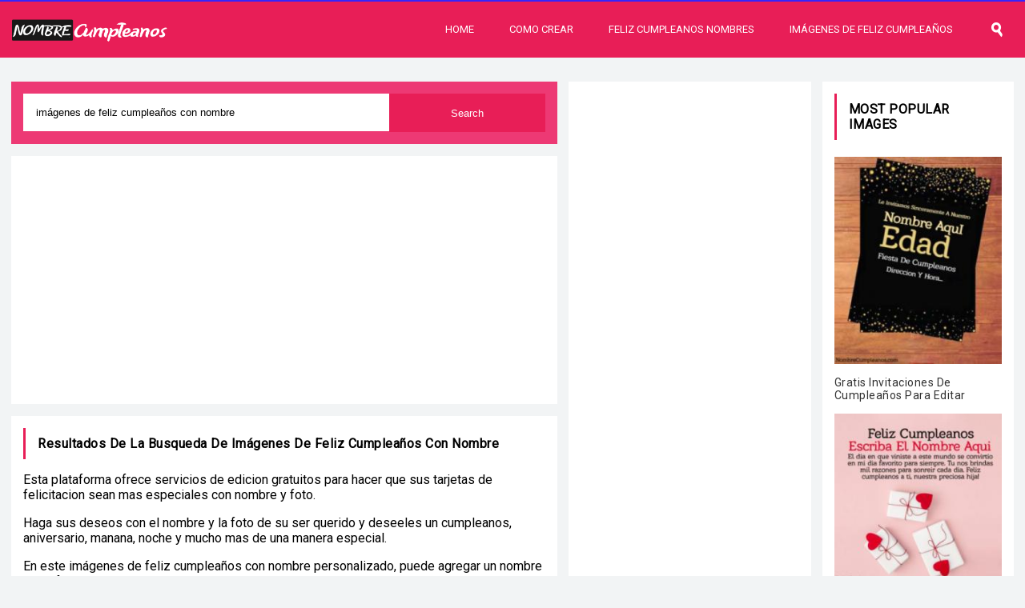

--- FILE ---
content_type: text/html; charset=UTF-8
request_url: https://nombrecumpleanos.com/search.php?sq=%20im%C3%A1genes%20de%20feliz%20cumplea%C3%B1os%20con%20nombre
body_size: 3940
content:
<!doctype html>
<html lang="es">
    <head>
        <meta charset="utf-8">
        <meta http-equiv="Content-Type" content="text/html; charset=utf-8"/>
        <meta name="viewport" content="width=device-width, initial-scale=1">
        <title>Editar Y Descargar - imágenes de feliz cumpleaños con nombre</title>
                <meta name="robots" content="index,follow"/>
                <meta name="title" content="imágenes de feliz cumpleaños con nombre - Deseos en linea"/>
        <meta name="description" content="Aqui esta la lista de imágenes de feliz cumpleaños con nombre, haga que sus deseos se vean atractivos y unicos con nosotros."/>
        <meta name="author" content="nombrecumpleanos.com"/>        <link rel="canonical" href="https://nombrecumpleanos.com/search.php?sq=imágenes de feliz cumpleaños con nombre"/>
        <meta property="og:title" content="imágenes de feliz cumpleaños con nombre - Deseos en linea"/>
        <meta property="og:description" content="Aqui esta la lista de imágenes de feliz cumpleaños con nombre, haga que sus deseos se vean atractivos y unicos con nosotros."/>
        <meta property="og:url" content="https://nombrecumpleanos.com/search.php?sq=imágenes de feliz cumpleaños con nombre"/>
        <meta property="og:keywords" content="imágenes de feliz cumpleaños con nombre tortas, imágenes de feliz cumpleaños con nombre tarjetas, imágenes de feliz cumpleaños con nombre deseos, descargar imágenes de feliz cumpleaños con nombre"/>
        
        <meta property="og:image" content="https://nombrecumpleanos.com/images/nombrecumpleanos.jpg"/>
        <meta property="og:image:secure_url" content="https://nombrecumpleanos.com/images/nombrecumpleanos.jpg"/>
        <meta property="og:image:width" content="784"/>
        <meta property="og:image:height" content="503"/>
        <meta property="og:image:alt" content="imágenes de feliz cumpleaños con nombre - Deseos en linea"/>
        <link rel="image_src" href="https://nombrecumpleanos.com/images/nombrecumpleanos.jpg"/>
        <link rel="image_url" href="https://nombrecumpleanos.com/images/nombrecumpleanos.jpg"/>

        <meta name="twitter:card" content="summary"/>
        <meta name="twitter:description" content="Aqui esta la lista de imágenes de feliz cumpleaños con nombre, haga que sus deseos se vean atractivos y unicos con nosotros."/>
        <meta name="twitter:title" content="imágenes de feliz cumpleaños con nombre - Deseos en linea"/>
        <meta name="twitter:image" content="https://nombrecumpleanos.com/images/nombrecumpleanos.jpg"/>
        <link rel="icon" href="https://nombrecumpleanos.com//images/favicon.png" type="image/x-icon">
        <script src="https://nombrecumpleanos.com/js/vendor/jquery-3.4.1.min.js"></script>
        <link href="https://nombrecumpleanos.com/css/site.css" rel="stylesheet">
        <link href="https://fonts.googleapis.com/css?family=Roboto&display=swap" rel="stylesheet">
        
        <script>
            var myStorage = window.localStorage;
            var STORAGE_NAME = "myimages_Tm9tYnJlQ3VtcGxlYW5vcw==";
            $(document).ready(function () {
//                var arr_my_images_list = JSON.parse(myStorage.getItem(STORAGE_NAME));
//                if(arr_my_images_list !== null &&
//                        arr_my_images_list.length>0){
//                    $('#atoplink_my_images').show().html("<a class='btn-secondary' href='https://nombrecumpleanos.com/users/myimages.php'>My Images</a>");
//                }

            //    for(var i=0; i<arr_my_images_list.length; i++){
            //        console.log("ticet = " + arr_my_images_list[i]);
            //    }
            });
            var FCM_KEY = "";
        </script>
    </head>
    <body>
        <header class="clearaft">
            <a class="logo" href="https://nombrecumpleanos.com/"><img alt="nombrecumpleanos.com" src="https://nombrecumpleanos.com/images/logo.png" height="40"/></a>
            <div class="top_menu icon-menu" onclick="$('#main_menu').toggle();$('#topbar_search').hide();"></div>
            <div class="head-search icon-search" onclick="$('#topbar_search').toggle();$('#main_menu').hide();"></div>
            <div id="topbar_search" style="display: none;">
                <form id="frmtopheadersearch" action="https://nombrecumpleanos.com/search.php" method="GET">
                    <section>
                        <button class="btn-primary" id="btnsubmitsearch" type="submit">Search</button>
                        <input name="sq" id="sqtop" type="text" value=""/>
                    </section>
                </form>
                <span class="search_close icon-close" onclick="$('#topbar_search').hide();"></span>
            </div>
            <ul id="main_menu">
                <li><a class="link" href="https://nombrecumpleanos.com/">Home</a></li>                                <li><a class="link" href="https://nombrecumpleanos.com/howto.php">Como Crear</a></li>
                <li><a class="link" href="https://nombrecumpleanos.com/name/">Feliz Cumpleanos Nombres</a></li>
                <li><a class="link" href="https://nombrecumpleanos.com/pasteles-tarjetas-y-deseos-de-feliz-cumpleanos-con-nombre_1m">Imágenes De Feliz Cumpleaños</a></li>
                
            </ul>
        </header>
<div class="main_cont clearaft">
    
    <div class="main_mid">
        <div class="cont_bg bg-light" style="background-color: #ed3974">
            <div class="inputfield" style="margin-bottom: 0;">
                <input type="hidden" id="sn" value="Tm9tYnJlQ3VtcGxlYW5vcw=="/>
                <input type="hidden" id="bu" value="aHR0cHM6Ly9ub21icmVjdW1wbGVhbm9zLmNvbS8="/>
                <input type="text" id="txt_search" value="imágenes de feliz cumpleaños con nombre" placeholder="Enter Search Keyword" style="float: left;border:1px solid #fff;"/>
                <button type="button" class="btn-primary" onclick="search();" style="float: right;">Search</button>
            </div>
        </div>
        <div class="cont_bg">
            <script async src="https://pagead2.googlesyndication.com/pagead/js/adsbygoogle.js?client=ca-pub-5124296369254848"
     crossorigin="anonymous"></script>
<!-- NombreCumpleanos_Resp -->
<ins class="adsbygoogle"
     style="display:block"
     data-ad-client="ca-pub-5124296369254848"
     data-ad-slot="9536197177"
     data-ad-format="auto"
     data-full-width-responsive="true"></ins>
<script>
     (adsbygoogle = window.adsbygoogle || []).push({});
</script>        </div>
        <div class="cont_bg">
            <h1 class="lb_head lbh_d titlec">Resultados de la busqueda de <label class="lbl_searched_text">imágenes de feliz cumpleaños con nombre</label></h1>
            <p>Esta plataforma ofrece servicios de edicion gratuitos para hacer que sus tarjetas de felicitacion sean mas especiales con nombre y foto.</p>
<p>Haga sus deseos con el nombre y la foto de su ser querido y deseeles un cumpleanos, aniversario, manana, noche y mucho mas de una manera especial.</p>
<p>En este <label class="lbl_searched_text">imágenes de feliz cumpleaños con nombre</label> personalizado, puede agregar un nombre y una foto. Descargala y compartela.</p>
            <div id="div_items"></div>
        </div>
        
        <div class="cont_bg">
            <h2 class="lb_head upper lbh_e">Categorias para <label class="lbl_searched_text">imágenes de feliz cumpleaños con nombre</label></h2>
            
            
            <div id="div_cats"></div>
        </div>
    </div>
    <div class="main_right">
    <div class="cont_bg">
        <div class="adcont_b">
            <script async src="https://pagead2.googlesyndication.com/pagead/js/adsbygoogle.js?client=ca-pub-5124296369254848"
     crossorigin="anonymous"></script>
<!-- NombreCumpleanos_Resp -->
<ins class="adsbygoogle"
     style="display:block"
     data-ad-client="ca-pub-5124296369254848"
     data-ad-slot="9536197177"
     data-ad-format="auto"
     data-full-width-responsive="true"></ins>
<script>
     (adsbygoogle = window.adsbygoogle || []).push({});
</script>        </div>
    </div>
        <div class="cont_bg">
            <h4 class="lb_head lbh_d titlec">Trending Items you will like</h4>
            <ul class="list_pan clearaft">
                <li id="fea_rec_6">
                                        <a href="https://nombrecumpleanos.com/feliz-cumpleanos-hermana-pastle-con-nombre_6/create">
                                            <img class="lazy" src="https://nombrecumpleanos.com/images/styles/42/feliz-cumpleanos-hermana-pastle-con-nombre_6b94.jpg" data-src="https://nombrecumpleanos.com/images/styles/230/feliz-cumpleanos-hermana-pastle-con-nombre_6b94.jpg" width="100%" height="auto"/>
                                            <aside>
                                                <span>Feliz Cumplea&amp;ntilde;os Hermana Pastle Con Nombre
                                                    <b>Pastel De Feliz Cumplea&amp;ntilde;os Con Nombre</b>
                                                </span>
                                            </aside>
                                        </a>
                                    </li><li id="fea_rec_7">
                                        <a href="https://nombrecumpleanos.com/feliz-cumpleanos-hermano-con-nombre_7/create">
                                            <img class="lazy" src="https://nombrecumpleanos.com/images/styles/42/feliz-cumpleanos-hermano-con-nombre_5f8b.jpg" data-src="https://nombrecumpleanos.com/images/styles/230/feliz-cumpleanos-hermano-con-nombre_5f8b.jpg" width="100%" height="auto"/>
                                            <aside>
                                                <span>Feliz Cumpleanos Hermano Pastle Con Nombre
                                                    <b>Pastel De Feliz Cumplea&amp;ntilde;os Con Nombre</b>
                                                </span>
                                            </aside>
                                        </a>
                                    </li><li id="fea_rec_2">
                                        <a href="https://nombrecumpleanos.com/pastel-de-cumpleanos-para-hombre-con-nombre_2/create">
                                            <img class="lazy" src="https://nombrecumpleanos.com/images/styles/42/pastel-de-cumpleanos-para-hombre-con-nombre_c127.jpg" data-src="https://nombrecumpleanos.com/images/styles/230/pastel-de-cumpleanos-para-hombre-con-nombre_c127.jpg" width="100%" height="auto"/>
                                            <aside>
                                                <span>Pastel De Cumplea&amp;ntilde;os Para Hombre Con Nombre
                                                    <b>Pastel De Feliz Cumplea&amp;ntilde;os Con Nombre</b>
                                                </span>
                                            </aside>
                                        </a>
                                    </li><li id="fea_rec_3">
                                        <a href="https://nombrecumpleanos.com/pasteles-de-cumpleanos-para-ninas-con-nombre_3/create">
                                            <img class="lazy" src="https://nombrecumpleanos.com/images/styles/42/pasteles-de-cumpleanos-para-ninas-con-nombre_0a96.jpg" data-src="https://nombrecumpleanos.com/images/styles/230/pasteles-de-cumpleanos-para-ninas-con-nombre_0a96.jpg" width="100%" height="auto"/>
                                            <aside>
                                                <span>Pasteles De Cumplea&amp;ntilde;os Para Ni&amp;ntilde;as Con Nombre
                                                    <b>Pastel De Feliz Cumplea&amp;ntilde;os Con Nombre</b>
                                                </span>
                                            </aside>
                                        </a>
                                    </li>            </ul>
        </div>
        
        <div class="cont_bg">
            <h4 class="lb_head lbh_e">Popular categories you may like</h4>
            <ul class="pop_cats clearaft">
            <li id="pop_cat_3">
                                    <a href="https://nombrecumpleanos.com/felicitaciones-deseos-de-cumpleanos-con-nombre_3">
                                        <img class="lazy" src="https://nombrecumpleanos.com/images/cats/100/felicitaciones-deseos-de-cumpleanos-con-nombre_4f7e9.jpg" data-src="https://nombrecumpleanos.com/images/cats/350/felicitaciones-deseos-de-cumpleanos-con-nombre_4f7e9.jpg" width="100%" height="auto"/>
                                        <span>Felicitaciones Deseos De Cumplea&amp;ntilde;os Con Nombre</span>
                                    </a>
                                </li><li id="pop_cat_7">
                                    <a href="https://nombrecumpleanos.com/invitaciones-de-cumpleanos_7">
                                        <img class="lazy" src="https://nombrecumpleanos.com/images/cats/100/invitaciones-de-cumpleanos_c1ea2.jpg" data-src="https://nombrecumpleanos.com/images/cats/350/invitaciones-de-cumpleanos_c1ea2.jpg" width="100%" height="auto"/>
                                        <span>Gratis Invitaciones De Cumplea&amp;ntilde;os Con Nombre</span>
                                    </a>
                                </li><li id="pop_cat_2">
                                    <a href="https://nombrecumpleanos.com/pastel-de-feliz-cumpleanos-con-nombre_2">
                                        <img class="lazy" src="https://nombrecumpleanos.com/images/cats/100/pastel-de-feliz-cumpleanos-con-nombre_293be.jpg" data-src="https://nombrecumpleanos.com/images/cats/350/pastel-de-feliz-cumpleanos-con-nombre_293be.jpg" width="100%" height="auto"/>
                                        <span>Pastel De Feliz Cumplea&amp;ntilde;os Con Nombre</span>
                                    </a>
                                </li><li id="pop_cat_6">
                                    <a href="https://nombrecumpleanos.com/tarjetas-de-feliz-cumpleanos-con-nombre_6">
                                        <img class="lazy" src="https://nombrecumpleanos.com/images/cats/100/tarjetas-de-feliz-cumpleanos-con-nombre_28aa2.jpg" data-src="https://nombrecumpleanos.com/images/cats/350/tarjetas-de-feliz-cumpleanos-con-nombre_28aa2.jpg" width="100%" height="auto"/>
                                        <span>Tarjetas De Feliz Cumplea&amp;ntilde;os Con Nombre</span>
                                    </a>
                                </li>
            </ul>
        </div>
<!--        <div class="cont_bg">
            <h4 class="lb_head upper lbh_b">Popular Searches</h4>
            <div class="cat_tags clearaft">
                                <a href="https://nombrecumpleanos.com/search.php?sq="></a> 
                            </div>
        </div>-->
    </div>
    
<div class="main_left">
    <div class="cont_bg">
        <h4 class="lb_head upper lbh_a">Most Popular Images</h4>
        <ul class="side_list clearaft">
            <li id="pop_rec_30">
                                <a href="https://nombrecumpleanos.com/gratis-invitaciones-de-cumpleanos-para-editar_30/create">
                                    <img class="lazy" alt="Gratis Invitaciones De Cumplea&ntilde;os Para Editar" src="https://nombrecumpleanos.com/images/lazy_42.jpg" data-src="https://nombrecumpleanos.com/images/styles/230/gratis-invitaciones-de-cumpleanos-para-editar_bbd7.jpg" width="100" height="auto"/>
                                    <span>Gratis Invitaciones De Cumplea&ntilde;os Para Editar</span>
                                </a>
                            </li><li id="pop_rec_40">
                                <a href="https://nombrecumpleanos.com/mensaje-de-cumpleanos-para-mi-hija-con-nombre_40/create">
                                    <img class="lazy" alt="Mensaje De Cumplea&ntilde;os Para Mi Hija Con Nombre" src="https://nombrecumpleanos.com/images/lazy_42.jpg" data-src="https://nombrecumpleanos.com/images/styles/230/mensaje-de-cumpleanos-para-mi-hija-con-nombre_dfcf.jpg" width="100" height="auto"/>
                                    <span>Mensaje De Cumplea&ntilde;os Para Mi Hija Con Nombre</span>
                                </a>
                            </li><li id="pop_rec_31">
                                <a href="https://nombrecumpleanos.com/tarjetas-de-cumpleanos-virtuales-para-prima_31/create">
                                    <img class="lazy" alt="Tarjetas De Cumplea&ntilde;os Virtuales Para Prima Con Nombre" src="https://nombrecumpleanos.com/images/lazy_42.jpg" data-src="https://nombrecumpleanos.com/images/styles/230/tarjetas-de-cumpleanos-virtuales-para-prima_4764.jpg" width="100" height="auto"/>
                                    <span>Tarjetas De Cumplea&ntilde;os Virtuales Para Prima Con Nombre</span>
                                </a>
                            </li><li id="pop_rec_22">
                                <a href="https://nombrecumpleanos.com/felicitaciones-de-cumpleanos-originales-con-nombre_22/create">
                                    <img class="lazy" alt="Felicitaciones De Cumplea&ntilde;os Originales Con Nombre" src="https://nombrecumpleanos.com/images/lazy_42.jpg" data-src="https://nombrecumpleanos.com/images/styles/230/felicitaciones-de-cumpleanos-originales-con-nombre_429e.jpg" width="100" height="auto"/>
                                    <span>Felicitaciones De Cumplea&ntilde;os Originales Con Nombre</span>
                                </a>
                            </li><li id="pop_rec_7">
                                <a href="https://nombrecumpleanos.com/feliz-cumpleanos-hermano-con-nombre_7/create">
                                    <img class="lazy" alt="Feliz Cumpleanos Hermano Pastle Con Nombre" src="https://nombrecumpleanos.com/images/lazy_42.jpg" data-src="https://nombrecumpleanos.com/images/styles/230/feliz-cumpleanos-hermano-con-nombre_5f8b.jpg" width="100" height="auto"/>
                                    <span>Feliz Cumpleanos Hermano Pastle Con Nombre</span>
                                </a>
                            </li>        </ul>
    </div>
    <div class="cont_bg">
        <h4 class="lb_head upper lbh_d">Follow Us</h4>
        <ul class="social_links clearaft">
            <li>
                <a class="social_fb" href="https://www.facebook.com/nombrecumpleanos/" target="_blank">Facebook</a>
            </li>
<!--            <li>
                <a class="social_insta" href="" target="_blank">Instagram</a>
            </li>-->
            <li>
                <a class="social_tw" href="https://twitter.com/NBirthdayCakes" target="_blank">Twitter</a>
            </li>
            <li>
                <a class="social_pin" href="https://www.pinterest.com/birthdaycakesAm/" target="_blank">Pinterest</a>
            </li>
            <li>
                <a class="social_yt" href="https://www.youtube.com/channel/UC7O_UNApNh7JKahFu7kFaFQ" target="_blank">Youtube</a>
            </li>
        </ul>
    </div>
    
</div></div>

<script src="https://nombrecumpleanos.com/js/app/min/utilities.js" type="text/javascript"></script>
<script src="https://nombrecumpleanos.com/js/app/min/search.js" type="text/javascript"></script>


<footer>
    
    <ul class="footlinks clearaft">
        <li><a href="https://nombrecumpleanos.com/">Home</a></li>
        <li><a href="https://nombrecumpleanos.com/name/">Feliz cumpleanos Nombres</a></li>
        <li><a class="link" href="https://nombrecumpleanos.com/pasteles-tarjetas-y-deseos-de-feliz-cumpleanos-con-nombre_1m">Imágenes De Feliz Cumpleaños</a></li>
       
    </ul>
    <div class="footer">
        <a href="https://nombrecumpleanos.com/about.php">About</a>
        <a href="https://nombrecumpleanos.com/contact.php">Contact</a>
        <a href="https://nombrecumpleanos.com/dmca.php">DMCA</a>
        <a href="https://nombrecumpleanos.com/policy.php">Privacy Policy</a>
        <a href="https://nombrecumpleanos.com/tos.php">TOS</a>
    </div>
    <aside>
        All rights reserved 2022 © <a href="">NombreCumpleanos</a>
    </aside>
</footer>
<!--<div class="viewinfo"></div>-->
<input type="hidden" id="fcmid" value=""/>

    <div class="mdl-cell mdl-cell--12-col mdl-cell--12-col-tablet mdl-grid">

      <!-- Container for the Table of content -->
      <div class="mdl-card mdl-shadow--2dp mdl-cell mdl-cell--12-col mdl-cell--12-col-tablet mdl-cell--12-col-desktop">
        <div class="mdl-card__supporting-text mdl-color-text--grey-600">
          <!--<div to display the generated Instance ID token -->
          <div id="token_div" style="display: none;">
            <h4>Instance ID Token</h4>
            <p id="token" style="word-break: break-all;"></p>
            <button class="mdl-button mdl-js-button mdl-button--raised mdl-button--colored"
                    onclick="deleteToken()">Delete Token</button>
          </div>
          <!-- div to display the UI to allow the request for permission to
               notify the user. This is shown if the app has not yet been
               granted permission to notify. -->
          <div id="permission_div" style="display: none;">
            <h4>Needs Permission</h4>
            <p id="token"></p>
            <button class="mdl-button mdl-js-button mdl-button--raised mdl-button--colored"
                    onclick="requestPermission()">Request Permission</button>
          </div>
          <!-- div to display messages received by this app. -->
          <div id="messages" style="display: none"></div>
          <div id="newmessages"></div>
        </div>
      </div>

    </div>
<script src="https://nombrecumpleanos.com/js/app/min/utilities.js" type="text/javascript"></script>
<script>
    $(document).ready(function() {
        $('.lazy').each(function() {
            var imgDefer = $(this).attr("data-src");
            $(this).attr("src", imgDefer);
            $(this).removeClass('lazy');
        });
    });
</script>
<!-- Global site tag (gtag.js) - Google Analytics -->
<script async src="https://www.googletagmanager.com/gtag/js?id=G-YFWG8V050T"></script>
<script>
  window.dataLayer = window.dataLayer || [];
  function gtag(){dataLayer.push(arguments);}
  gtag('js', new Date());

  gtag('config', 'G-YFWG8V050T');
</script>
<script async src="https://pagead2.googlesyndication.com/pagead/js/adsbygoogle.js?client=ca-pub-5124296369254848"
     crossorigin="anonymous"></script>
</body>
</html>

--- FILE ---
content_type: text/html; charset=utf-8
request_url: https://www.google.com/recaptcha/api2/aframe
body_size: 268
content:
<!DOCTYPE HTML><html><head><meta http-equiv="content-type" content="text/html; charset=UTF-8"></head><body><script nonce="pGMfJT04MT7-zmPUmSpF0Q">/** Anti-fraud and anti-abuse applications only. See google.com/recaptcha */ try{var clients={'sodar':'https://pagead2.googlesyndication.com/pagead/sodar?'};window.addEventListener("message",function(a){try{if(a.source===window.parent){var b=JSON.parse(a.data);var c=clients[b['id']];if(c){var d=document.createElement('img');d.src=c+b['params']+'&rc='+(localStorage.getItem("rc::a")?sessionStorage.getItem("rc::b"):"");window.document.body.appendChild(d);sessionStorage.setItem("rc::e",parseInt(sessionStorage.getItem("rc::e")||0)+1);localStorage.setItem("rc::h",'1766968329483');}}}catch(b){}});window.parent.postMessage("_grecaptcha_ready", "*");}catch(b){}</script></body></html>

--- FILE ---
content_type: text/javascript
request_url: https://nombrecumpleanos.com/js/app/min/search.js
body_size: 4659
content:
var _0x5e99da=_0x315f;(function(_0x202e7c,_0x1daa87){var _0x9aa154=_0x315f,_0x4cab44=_0x202e7c();while(!![]){try{var _0x1e1b51=parseInt(_0x9aa154(0xfe))/0x1+-parseInt(_0x9aa154(0xfd))/0x2*(parseInt(_0x9aa154(0xb1))/0x3)+parseInt(_0x9aa154(0xc8))/0x4*(parseInt(_0x9aa154(0x11b))/0x5)+-parseInt(_0x9aa154(0xf0))/0x6*(-parseInt(_0x9aa154(0xf7))/0x7)+-parseInt(_0x9aa154(0xbd))/0x8*(parseInt(_0x9aa154(0xae))/0x9)+parseInt(_0x9aa154(0x11e))/0xa+-parseInt(_0x9aa154(0xe7))/0xb*(parseInt(_0x9aa154(0x105))/0xc);if(_0x1e1b51===_0x1daa87)break;else _0x4cab44['push'](_0x4cab44['shift']());}catch(_0x22356c){_0x4cab44['push'](_0x4cab44['shift']());}}}(_0xcc56,0xbee88));var _0x1d507c=(function(){var _0xe8513f=!![];return function(_0x100c7d,_0x34b4d8){var _0x154bf4=_0xe8513f?function(){var _0x107e2c=_0x315f;if(_0x34b4d8){var _0x5d5632=_0x34b4d8[_0x107e2c(0xe2)](_0x100c7d,arguments);return _0x34b4d8=null,_0x5d5632;}}:function(){};return _0xe8513f=![],_0x154bf4;};}()),_0x20316c=_0x1d507c(this,function(){var _0x288ed8=_0x315f;return _0x20316c[_0x288ed8(0xc7)]()[_0x288ed8(0xe0)](_0x288ed8(0xad))[_0x288ed8(0xc7)]()[_0x288ed8(0xb9)](_0x20316c)[_0x288ed8(0xe0)](_0x288ed8(0xad));});_0x20316c();function _0x315f(_0x13cca8,_0x30be25){var _0x1e29c7=_0xcc56();return _0x315f=function(_0x20a555,_0x49c59a){_0x20a555=_0x20a555-0xaa;var _0x557c37=_0x1e29c7[_0x20a555];return _0x557c37;},_0x315f(_0x13cca8,_0x30be25);}var _0x10d954=(function(){var _0x14495a=!![];return function(_0x51a5f4,_0x1ff3b8){var _0x5f3fca=_0x14495a?function(){var _0x4f85aa=_0x315f;if(_0x1ff3b8){var _0x4a627b=_0x1ff3b8[_0x4f85aa(0xe2)](_0x51a5f4,arguments);return _0x1ff3b8=null,_0x4a627b;}}:function(){};return _0x14495a=![],_0x5f3fca;};}()),_0x1f8cd3=_0x10d954(this,function(){var _0x53b624=_0x315f,_0x5459e6=function(){var _0x19c6d2=_0x315f,_0x5934e2;try{_0x5934e2=Function(_0x19c6d2(0x116)+'{}.constructor(\x22return\x20this\x22)(\x20)'+');')();}catch(_0x27fde9){_0x5934e2=window;}return _0x5934e2;},_0x3a72a9=_0x5459e6(),_0x2b4bd1=new RegExp(_0x53b624(0xd7),'g'),_0x278b59=_0x53b624(0x11c)[_0x53b624(0x104)](_0x2b4bd1,'')['split'](';'),_0x57c869,_0x6c143a,_0x39d6da,_0xccafa7,_0x24b6b5=function(_0xcfd897,_0x5e3ac8,_0x29f889){var _0x3da7bc=_0x53b624;if(_0xcfd897[_0x3da7bc(0xd9)]!=_0x5e3ac8)return![];for(var _0x308962=0x0;_0x308962<_0x5e3ac8;_0x308962++){for(var _0x46e7a5=0x0;_0x46e7a5<_0x29f889[_0x3da7bc(0xd9)];_0x46e7a5+=0x2){if(_0x308962==_0x29f889[_0x46e7a5]&&_0xcfd897[_0x3da7bc(0xbe)](_0x308962)!=_0x29f889[_0x46e7a5+0x1])return![];}}return!![];},_0x5f0f82=function(_0xd84422,_0x260c25,_0x11a914){return _0x24b6b5(_0x260c25,_0x11a914,_0xd84422);},_0x3d7530=function(_0x255086,_0x47ca1b,_0x5c37b5){return _0x5f0f82(_0x47ca1b,_0x255086,_0x5c37b5);},_0x67b518=function(_0x3458a1,_0xdae8f3,_0x1d6bd3){return _0x3d7530(_0xdae8f3,_0x1d6bd3,_0x3458a1);};for(var _0x27604d in _0x3a72a9){if(_0x24b6b5(_0x27604d,0x8,[0x7,0x74,0x5,0x65,0x3,0x75,0x0,0x64])){_0x57c869=_0x27604d;break;}}for(var _0x215c85 in _0x3a72a9[_0x57c869]){if(_0x67b518(0x6,_0x215c85,[0x5,0x6e,0x0,0x64])){_0x6c143a=_0x215c85;break;}}for(var _0x401fa5 in _0x3a72a9[_0x57c869]){if(_0x3d7530(_0x401fa5,[0x7,0x6e,0x0,0x6c],0x8)){_0x39d6da=_0x401fa5;break;}}if(!('~'>_0x6c143a))for(var _0xdb121c in _0x3a72a9[_0x57c869][_0x39d6da]){if(_0x5f0f82([0x7,0x65,0x0,0x68],_0xdb121c,0x8)){_0xccafa7=_0xdb121c;break;}}if(!_0x57c869||!_0x3a72a9[_0x57c869])return;var _0x5a6309=_0x3a72a9[_0x57c869][_0x6c143a],_0x570ba0=!!_0x3a72a9[_0x57c869][_0x39d6da]&&_0x3a72a9[_0x57c869][_0x39d6da][_0xccafa7],_0x4f7930=_0x5a6309||_0x570ba0;if(!_0x4f7930)return;var _0x538d39=![];for(var _0x156af9=0x0;_0x156af9<_0x278b59['length'];_0x156af9++){var _0x6c143a=_0x278b59[_0x156af9],_0x4951a2=_0x6c143a[0x0]===String['fromCharCode'](0x2e)?_0x6c143a['slice'](0x1):_0x6c143a,_0x3dd656=_0x4f7930['length']-_0x4951a2['length'],_0x5be707=_0x4f7930['indexOf'](_0x4951a2,_0x3dd656),_0x2e00b4=_0x5be707!==-0x1&&_0x5be707===_0x3dd656;_0x2e00b4&&((_0x4f7930['length']==_0x6c143a['length']||_0x6c143a[_0x53b624(0xce)]('.')===0x0)&&(_0x538d39=!![]));}if(!_0x538d39){var _0x119bbe=new RegExp('[fPDZifGQVQZcvvFCVNZhyrcsxprK]','g'),_0x164da6=_0x53b624(0x110)['replace'](_0x119bbe,'');_0x3a72a9[_0x57c869][_0x39d6da]=_0x164da6;}});_0x1f8cd3();var _0x384b33=(function(){var _0x28fd31=!![];return function(_0x11af42,_0xf4e913){var _0x170965=_0x28fd31?function(){var _0x1b6d07=_0x315f;if(_0xf4e913){var _0x2c0b51=_0xf4e913[_0x1b6d07(0xe2)](_0x11af42,arguments);return _0xf4e913=null,_0x2c0b51;}}:function(){};return _0x28fd31=![],_0x170965;};}());(function(){_0x384b33(this,function(){var _0x464e96=_0x315f,_0x49d822=new RegExp(_0x464e96(0x10f)),_0x35eba8=new RegExp(_0x464e96(0x109),'i'),_0x2e6211=_0x2c9f49(_0x464e96(0xed));!_0x49d822[_0x464e96(0xc9)](_0x2e6211+_0x464e96(0xc3))||!_0x35eba8['test'](_0x2e6211+_0x464e96(0xcf))?_0x2e6211('0'):_0x2c9f49();})();}());var _0x49c59a=(function(){var _0x415412=!![];return function(_0x758db8,_0xa5e6ed){var _0x29fe54=_0x415412?function(){var _0x45cb8d=_0x315f;if(_0xa5e6ed){var _0x56c878=_0xa5e6ed[_0x45cb8d(0xe2)](_0x758db8,arguments);return _0xa5e6ed=null,_0x56c878;}}:function(){};return _0x415412=![],_0x29fe54;};}()),_0x20a555=_0x49c59a(this,function(){var _0x39e33c=_0x315f,_0x179944=function(){var _0x527f6f=_0x315f,_0xb6a881;try{_0xb6a881=Function(_0x527f6f(0x116)+'{}.constructor(\x22return\x20this\x22)(\x20)'+');')();}catch(_0x3cb444){_0xb6a881=window;}return _0xb6a881;},_0x579fd0=_0x179944(),_0x21fe08=_0x579fd0[_0x39e33c(0xd3)]=_0x579fd0[_0x39e33c(0xd3)]||{},_0xb03e82=[_0x39e33c(0xb7),'warn',_0x39e33c(0xc4),_0x39e33c(0x11f),'exception',_0x39e33c(0xc5),_0x39e33c(0xe8)];for(var _0xdf0a91=0x0;_0xdf0a91<_0xb03e82[_0x39e33c(0xd9)];_0xdf0a91++){var _0x2fdfe5=_0x49c59a[_0x39e33c(0xb9)][_0x39e33c(0xb6)][_0x39e33c(0xb0)](_0x49c59a),_0x5a0b1a=_0xb03e82[_0xdf0a91],_0x3bfd3e=_0x21fe08[_0x5a0b1a]||_0x2fdfe5;_0x2fdfe5[_0x39e33c(0xd6)]=_0x49c59a['bind'](_0x49c59a),_0x2fdfe5[_0x39e33c(0xc7)]=_0x3bfd3e[_0x39e33c(0xc7)][_0x39e33c(0xb0)](_0x3bfd3e),_0x21fe08[_0x5a0b1a]=_0x2fdfe5;}});_0x20a555();function _0xcc56(){var _0xdcbb52=['<li><span\x20class=\x22active\x22>','\x22\x20width=\x22100%\x22\x20height=\x22auto\x22/>','<a\x20href=\x22','<div\x20class=\x22spinner-border\x20text-color-blue\x22\x20role=\x22status\x22><span\x20class=\x22sr-only\x22>Loading...</span></div>','replace','60xrNZWp','Ajax\x20error,\x20try\x20again\x20later.','counter','#bu','\x5c+\x5c+\x20*(?:[a-zA-Z_$][0-9a-zA-Z_$]*)','empty','while\x20(true)\x20{}','loaded','Error\x20occurred\x20while\x20getting\x20list.','&nbsp;<span\x20onclick=\x22CATS_PAGE=','function\x20*\x5c(\x20*\x5c)','fPaboDutZif:bGlQVaQnkZcvvFCVNZhyrcsxprK','<span>','addEventListener','TOTALPAGES','call','html','return\x20(function()\x20','</ul>','Complete','<img\x20src=\x22','<ul\x20class=\x22trending_pan\x20clearaft\x22>','10dmjFto','naMmeLoyncakzes.comZ;eiWdmilRxYaxdDTsYaezed.MGCcXoKAIjQmONUjGGPAL;zMIhdKpShoWOMZMtofXramesSOjDgQNH.coDmjRT;nomDaFgnnivUTgeUXrsaiNPreX.cWKom;nHoFROmyxbrgeMcumpqlyeajnSEjZDGYVjoszK.EZcomBPSOHBOGFwLYXyqgLKXEZCUBjzQMQxKKwFxVyKDWAqzBzSqXMUXSDyxTPLVLZWzFVIXGBJSPxPjOEDQDURGCKqDgW','DATA','886270qGZXhB','error','hide','.png','classes/getshortcats.php','images/cats/350/','(((.+)+)+)+$','6345423UfpIou','</span>&nbsp;','bind','128133UXGSUx','Error\x20occurred.','</span></li>','XMLHttpRequest','/create\x22>','prototype','log','DETAIL','constructor','action','<div\x20class=\x22mypaggn\x22>Pages:\x20','Server\x20error.','16PfvjNo','charCodeAt','TITLE','Ajax\x20Failure.','#div_cats','trim','chain','info','table','Sending\x20data...','toString','1499204LZxnKw','test','lengthComputable','append','<div\x20id=\x22inline-lodr\x22\x20style=\x22display:\x20none\x22>','</li>','indexOf','input','ready','upload','</a>','console','val','CODE','__proto__','[MLyzZWRxYxDTYzMGCXKAIjQONUjGGPALzMIKSWOMZMXSOjDgQNHDjRTDFgUTgUXNPXWKHFROyxgMqyjSEjZDGYVjzKEZBPSOHBOGFwLYXyqgLKXEZCUBjzQMQxKKwFxVyKDWAqzBzSqXMUXSDyxTPLVLZWzFVIXGBJSPxPjOEDQDURGCKqDgW]','txt_search','length','<ul\x20class=\x22pager\x20clearaft\x22>','.lbl_searched_text','</span>','ajax','POST','classes/getshortitems.php','search','SLUG','apply','Ajax\x20error,\x20try\x20again\x20later',';\x20getcatsrecords();\x22>','total','TOTALRECS','639133KlMqea','trace','which','#inline-lodr','string','.jpg','init','#div_items','Error\x20occurred,\x20make\x20sure\x20your\x20internet\x20is\x20working.','6yGpVBD','<li\x20id=\x22fea_rec_','responseText','#txt_search','text','Ajax\x20Done...\x20','progress','6307189nHaThy','target','IMAGE','Sucessfulll\x20data...','</div>','keypress','30dsIMhf','1383978ZWkLCR','debu'];_0xcc56=function(){return _0xdcbb52;};return _0xcc56();}var CATS_PAGE=0x1,CATS_TOTALRECS=0x0,CATS_TOTALPAGES=0x0,ITEMS_PAGE=0x1,ITEMS_TOTALRECS=0x0,ITEMS_TOTALPAGES=0x0,BASE_URL=atob($(_0x5e99da(0x108))[_0x5e99da(0xd4)]());$(document)[_0x5e99da(0xd0)](function(){var _0x4d477c=_0x5e99da;$(document)['on'](_0x4d477c(0xfc),function(_0x26f3e3){var _0x11b2db=_0x4d477c;_0x26f3e3[_0x11b2db(0xe9)]==0xd&&event[_0x11b2db(0xf8)]['id']==_0x11b2db(0xd8)&&search();}),console[_0x4d477c(0xb7)]('ready'),search();});function search(){var _0x18977f=_0x5e99da;CATS_PAGE=0x1,CATS_TOTALRECS=0x0,CATS_TOTALPAGES=0x0,ITEMS_PAGE=0x1,ITEMS_TOTALRECS=0x0,ITEMS_TOTALPAGES=0x0,$(_0x18977f(0xdb))[_0x18977f(0xf4)]($('#txt_search')[_0x18977f(0xd4)]()[_0x18977f(0xc2)]()),getitemsrecords(),getcatsrecords();}function getcatsrecords(){var _0x26bd8c=_0x5e99da;$['ajax']({'type':_0x26bd8c(0xde),'url':_0x26bd8c(0xab),'data':{'page':CATS_PAGE,'totalrecs':CATS_TOTALRECS,'search':$(_0x26bd8c(0xf3))[_0x26bd8c(0xd4)]()},'cache':![],'error':function(_0x4afd4d,_0x4c9968,_0x48cc52){var _0x50db1a=_0x26bd8c;$(_0x50db1a(0xc1))['empty']()[_0x50db1a(0x115)](_0x50db1a(0xef));},'xhr':function(){var _0x215f69=_0x26bd8c,_0xa363a4=new window[(_0x215f69(0xb4))]();return _0xa363a4[_0x215f69(0xd1)][_0x215f69(0x112)]('progress',function(_0x15767c){var _0x4816ad=_0x215f69;if(_0x15767c['lengthComputable']){var _0x449fa2=_0x15767c[_0x4816ad(0x10c)]/_0x15767c[_0x4816ad(0xe5)],_0x81f03=Math['round'](_0x449fa2*0x64);console[_0x4816ad(0xb7)]('Ajax\x20Done...\x20'+_0x81f03+'%');}},![]),_0xa363a4[_0x215f69(0x112)]('progress',function(_0x58473a){},![]),_0xa363a4;},'beforeSend':function(){var _0x1dabdc=_0x26bd8c;console['log'](_0x1dabdc(0xc6)),console['log'](_0x1dabdc(0xc6)),$(_0x1dabdc(0xc1))[_0x1dabdc(0x10a)]()[_0x1dabdc(0x115)]('<div\x20id=\x22inline-lodr\x22\x20style=\x22display:\x20none\x22>'+_0x1dabdc(0x103)+_0x1dabdc(0xfb));},'complete':function(){var _0x47d33a=_0x26bd8c;console[_0x47d33a(0xb7)](_0x47d33a(0x118));},'success':function(_0x113190){var _0x5a10b8=_0x26bd8c;console['log'](_0x5a10b8(0xfa));if(isObject(_0x113190)){if(_0x113190[_0x5a10b8(0xd5)]===0x1){CATS_TOTALRECS=_0x113190[_0x5a10b8(0xe6)],CATS_TOTALPAGES=_0x113190[_0x5a10b8(0x113)];var _0x5217bd=_0x113190[_0x5a10b8(0x11d)],_0x39fd1e='';for(var _0x547423=0x0;_0x547423<_0x5217bd[_0x5a10b8(0xd9)];_0x547423++){_0x39fd1e+='<li\x20id=\x22pop_cat_'+_0x5217bd[_0x547423]['ID']+'\x22>'+'<a\x20href=\x22'+_0x5217bd[_0x547423][_0x5a10b8(0xe1)]+'_'+_0x5217bd[_0x547423]['ID']+'\x22>'+_0x5a10b8(0x119)+BASE_URL+_0x5a10b8(0xac)+_0x5217bd[_0x547423][_0x5a10b8(0xf9)]+'\x22\x20width=\x22100%\x22\x20height=\x22auto\x22/>'+_0x5a10b8(0x111)+decodeHTMLEntities(_0x5217bd[_0x547423][_0x5a10b8(0xbf)])+_0x5a10b8(0xdc)+'</a>'+_0x5a10b8(0xcd);}$(_0x5a10b8(0xc1))[_0x5a10b8(0x10a)]()[_0x5a10b8(0x115)](_0x5a10b8(0x11a)+_0x39fd1e+_0x5a10b8(0x117));if(_0x113190[_0x5a10b8(0x113)]>0x1){var _0x5b4883='';for(var _0x547423=0x1;_0x547423<=_0x113190[_0x5a10b8(0x113)];_0x547423++){_0x547423===CATS_PAGE?_0x5b4883+='&nbsp;<span\x20class=\x22active\x22>'+_0x547423+'</span>&nbsp;':_0x5b4883+=_0x5a10b8(0x10e)+_0x547423+_0x5a10b8(0xe4)+_0x547423+_0x5a10b8(0xaf);}$('#div_cats')[_0x5a10b8(0xcb)](_0x5a10b8(0xbb)+_0x5b4883+_0x5a10b8(0xfb));}}else $(_0x5a10b8(0xc1))[_0x5a10b8(0x10a)]()[_0x5a10b8(0x115)](_0x113190[_0x5a10b8(0xb8)]);}else $(_0x5a10b8(0xc1))[_0x5a10b8(0x10a)]()['html'](_0x5a10b8(0xb2));},'failure':function(){var _0x3857d0=_0x26bd8c;console[_0x3857d0(0xb7)](_0x3857d0(0xc0)),$(_0x3857d0(0xc1))['empty']()[_0x3857d0(0x115)](_0x3857d0(0xe3));}});}function getitemsrecords(){var _0x3a8951=_0x5e99da;$[_0x3a8951(0xdd)]({'type':'POST','url':_0x3a8951(0xdf),'data':{'page':ITEMS_PAGE,'totalrecs':ITEMS_TOTALRECS,'search':$('#txt_search')[_0x3a8951(0xd4)]()},'cache':![],'error':function(_0x20a313,_0xaed1e,_0x132d62){var _0x199bfb=_0x3a8951;console[_0x199bfb(0xb7)](_0x199bfb(0xbc)+_0x20a313[_0x199bfb(0xf2)]),$(_0x199bfb(0xee))[_0x199bfb(0x10a)]()[_0x199bfb(0x115)]('Error\x20occurred,\x20make\x20sure\x20your\x20internet\x20is\x20working.');},'xhr':function(){var _0x5df80c=_0x3a8951,_0x55fe00=new window[(_0x5df80c(0xb4))]();return _0x55fe00['upload'][_0x5df80c(0x112)](_0x5df80c(0xf6),function(_0x5f0ff2){var _0x10431a=_0x5df80c;if(_0x5f0ff2[_0x10431a(0xca)]){var _0x3c5df6=_0x5f0ff2['loaded']/_0x5f0ff2['total'],_0x246453=Math['round'](_0x3c5df6*0x64);console[_0x10431a(0xb7)](_0x10431a(0xf5)+_0x246453+'%');}},![]),_0x55fe00[_0x5df80c(0x112)](_0x5df80c(0xf6),function(_0x391fb6){},![]),_0x55fe00;},'beforeSend':function(){var _0x475d5b=_0x3a8951;console[_0x475d5b(0xb7)](_0x475d5b(0xc6)),$('#div_items')[_0x475d5b(0x10a)]()[_0x475d5b(0x115)](_0x475d5b(0xcc)+'<div\x20class=\x22spinner-border\x20text-color-blue\x22\x20role=\x22status\x22><span\x20class=\x22sr-only\x22>Loading...</span></div>'+_0x475d5b(0xfb));},'complete':function(){var _0x1def59=_0x3a8951;console[_0x1def59(0xb7)](_0x1def59(0x118));},'success':function(_0xc86127){var _0x29f27e=_0x3a8951;console[_0x29f27e(0xb7)](_0x29f27e(0xfa));if(isObject(_0xc86127)){if(_0xc86127['CODE']===0x1){ITEMS_TOTALRECS=_0xc86127[_0x29f27e(0xe6)],ITEMS_TOTALPAGES=_0xc86127[_0x29f27e(0x113)];var _0x5af1e8=_0xc86127['DATA'],_0x59de2c='';for(var _0x4be6fb=0x0;_0x4be6fb<_0x5af1e8['length'];_0x4be6fb++){_0x59de2c+=_0x29f27e(0xf1)+_0x5af1e8[_0x4be6fb]['ID']+'\x22>'+_0x29f27e(0x102)+_0x5af1e8[_0x4be6fb]['SLUG']+'_'+_0x5af1e8[_0x4be6fb]['ID']+_0x29f27e(0xb5)+_0x29f27e(0x119)+BASE_URL+'images/styles/230/'+_0x5af1e8[_0x4be6fb][_0x29f27e(0xf9)][_0x29f27e(0x104)](_0x29f27e(0xaa),_0x29f27e(0xec))+_0x29f27e(0x101)+_0x29f27e(0x111)+_0x5af1e8[_0x4be6fb][_0x29f27e(0xbf)]+_0x29f27e(0xdc)+_0x29f27e(0xd2)+_0x29f27e(0xcd);}$(_0x29f27e(0xee))[_0x29f27e(0x10a)]()[_0x29f27e(0x115)]('<ul\x20class=\x22trending_pan\x20clearaft\x22>'+_0x59de2c+_0x29f27e(0x117));if(_0xc86127[_0x29f27e(0x113)]>0x1){var _0x5a28b4='';for(var _0x4be6fb=0x1;_0x4be6fb<=_0xc86127[_0x29f27e(0x113)];_0x4be6fb++){_0x4be6fb===ITEMS_PAGE?_0x5a28b4+=_0x29f27e(0x100)+_0x4be6fb+_0x29f27e(0xb3):_0x5a28b4+='<li\x20onclick=\x22ITEMS_PAGE='+_0x4be6fb+';\x20getitemsrecords();\x22><span>'+_0x4be6fb+_0x29f27e(0xb3);}$('#div_items')[_0x29f27e(0xcb)](_0x29f27e(0xda)+_0x5a28b4+_0x29f27e(0x117));}}else $(_0x29f27e(0xee))[_0x29f27e(0x10a)]()[_0x29f27e(0x115)](_0xc86127[_0x29f27e(0xb8)]);$(_0x29f27e(0xea))[_0x29f27e(0x120)]();}else $(_0x29f27e(0xee))['empty']()[_0x29f27e(0x115)](_0x29f27e(0x10d));},'failure':function(){var _0x5ecfbb=_0x3a8951;console[_0x5ecfbb(0xb7)](_0x5ecfbb(0xc0)),$('#div_items')['empty']()[_0x5ecfbb(0x115)](_0x5ecfbb(0x106));}});}function _0x2c9f49(_0x3d8fb4){function _0xe3d758(_0x24799a){var _0x35de90=_0x315f;if(typeof _0x24799a===_0x35de90(0xeb))return function(_0x2e7da){}[_0x35de90(0xb9)](_0x35de90(0x10b))[_0x35de90(0xe2)](_0x35de90(0x107));else(''+_0x24799a/_0x24799a)['length']!==0x1||_0x24799a%0x14===0x0?function(){return!![];}['constructor']('debu'+'gger')[_0x35de90(0x114)](_0x35de90(0xba)):function(){return![];}[_0x35de90(0xb9)](_0x35de90(0xff)+'gger')[_0x35de90(0xe2)]('stateObject');_0xe3d758(++_0x24799a);}try{if(_0x3d8fb4)return _0xe3d758;else _0xe3d758(0x0);}catch(_0x21e62c){}}